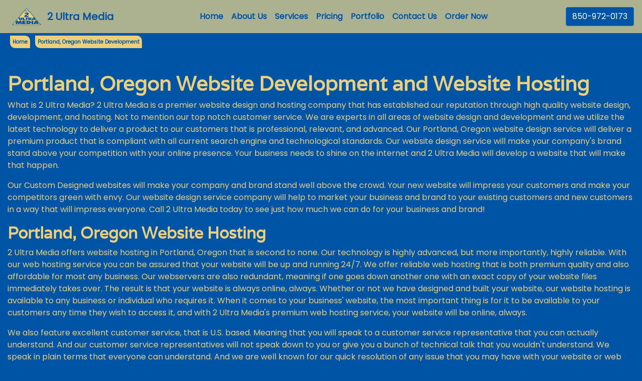

--- FILE ---
content_type: text/html; charset=UTF-8
request_url: https://2ultramedia.com/states/Oregon/Portland-Oregon-Website-Developing-Webhosting
body_size: 16013
content:
<!DOCTYPE html>
<html lang="en" itemscope itemtype="https://schema.org/ProfessionalService">
  <head>
    <meta charset="utf-8">
    <meta http-equiv="X-UA-Compatible" content="IE=edge">
    <meta name="viewport" content="width=device-width, initial-scale=1">
	

<!-- Global site tag (gtag.js) - Google Analytics -->
<script async src="https://www.googletagmanager.com/gtag/js?id=G-3F1T7JPY3Y"></script>
<script>
  window.dataLayer = window.dataLayer || [];
  function gtag(){dataLayer.push(arguments);}
  gtag('js', new Date());

  gtag('config', 'G-3F1T7JPY3Y');
</script>

<!-- Start Open Web Analytics Tracker -->
<script type="text/javascript">
//<![CDATA[
var owa_baseUrl = 'https://analytics.zentz.me/';
var owa_cmds = owa_cmds || [];
owa_cmds.push(['setSiteId', '59d1d02b8be20b5f2ae3f1c446adefc9']);
owa_cmds.push(['trackPageView']);
owa_cmds.push(['trackClicks']);

(function() {
    var _owa = document.createElement('script'); _owa.type = 'text/javascript'; _owa.async = true;
    owa_baseUrl = ('https:' == document.location.protocol ? window.owa_baseSecUrl || owa_baseUrl.replace(/http:/, 'https:') : owa_baseUrl );
    _owa.src = owa_baseUrl + 'modules/base/dist/owa.tracker.js';
    var _owa_s = document.getElementsByTagName('script')[0]; _owa_s.parentNode.insertBefore(_owa, _owa_s);
}());
//]]>
</script>
<!-- End Open Web Analytics Code --><title>Portland, Oregon Website Development and Website Hosting</title>
<meta name="description" itemprop="description" content="Portland, Oregon Website Development and Website Hosting">


<meta itemprop="logo" content="https://2ultramedia.com/images/logo.png">
<meta itemprop="image" content="https://2ultramedia.com/images/logo.png">
<meta itemprop="name" content="2 Ultra Media">
<meta itemprop="url" content="https://www.2ultramedia.com/states/Oregon/Portland-Oregon-Website-Developing-Webhosting">
<meta property="og:title" content="Portland, Oregon Website Development and Website Hosting">
<meta property="og:description" content="Portland, Oregon Website Development and Website Hosting">
<meta property="og:image" content="https://2ultramedia.com/images/website-design-and-development-firm.jpg">
<meta property="og:type" content="website" />
<meta property="og:url" content="https://www.2ultramedia.com/states/Oregon/Portland-Oregon-Website-Developing-Webhosting">
<meta property="og:street-address" content="2803 Godwin Ln."/>
<meta property="og:locality" content="Pensacola"/>
<meta property="og:region" content="FL"/>
<meta property="og:postal-code" content="32526"/>
<meta property="og:country-name" content="USA"/>
<meta name="twitter:title" content="Portland, Oregon Website Development and Website Hosting">
<meta name="twitter:description" content="Portland, Oregon Website Development and Website Hosting">
<meta name="twitter:image" content="https://2ultramedia.com/images/website-design-and-development-firm.jpg">
<meta name="twitter:card" content="summary_large_image">
	
	<!-- favicons -->
<link rel="apple-touch-icon" sizes="57x57" href="https://2ultramedia.com/images/favicons/apple-icon-57x57.png">
<link rel="apple-touch-icon" sizes="60x60" href="https://2ultramedia.com/images/favicons/apple-icon-60x60.png">
<link rel="apple-touch-icon" sizes="72x72" href="https://2ultramedia.com/images/favicons/apple-icon-72x72.png">
<link rel="apple-touch-icon" sizes="76x76" href="https://2ultramedia.com/images/favicons/apple-icon-76x76.png">
<link rel="apple-touch-icon" sizes="114x114" href="https://2ultramedia.com/images/favicons/apple-icon-114x114.png">
<link rel="apple-touch-icon" sizes="120x120" href="https://2ultramedia.com/images/favicons/apple-icon-120x120.png">
<link rel="apple-touch-icon" sizes="144x144" href="https://2ultramedia.com/images/favicons/apple-icon-144x144.png">
<link rel="apple-touch-icon" sizes="152x152" href="https://2ultramedia.com/images/favicons/apple-icon-152x152.png">
<link rel="apple-touch-icon" sizes="180x180" href="https://2ultramedia.com/images/favicons/apple-icon-180x180.png">
<link rel="icon" type="image/png" sizes="192x192"  href="https://2ultramedia.com/images/favicons/android-icon-192x192.png">
<link rel="icon" type="image/png" sizes="32x32" href="https://2ultramedia.com/images/favicons/favicon-32x32.png">
<link rel="icon" type="image/png" sizes="96x96" href="https://2ultramedia.com/images/favicons/favicon-96x96.png">
<link rel="icon" type="image/png" sizes="16x16" href="https://2ultramedia.com/images/favicons/favicon-16x16.png">
<link rel="manifest" href="https://2ultramedia.com/images/favicons/manifest.json">
	
	
	<style>
:root{--blue:#007bff;--indigo:#6610f2;--purple:#6f42c1;--pink:#e83e8c;--red:#dc3545;--orange:#fd7e14;--yellow:#ffc107;--green:#28a745;--teal:#20c997;--cyan:#17a2b8;--white:#fff;--gray:#6c757d;--gray-dark:#343a40;--primary:#007bff;--secondary:#6c757d;--success:#28a745;--info:#17a2b8;--warning:#ffc107;--danger:#dc3545;--light:#f8f9fa;--dark:#343a40;--breakpoint-xs:0;--breakpoint-sm:576px;--breakpoint-md:768px;--breakpoint-lg:992px;--breakpoint-xl:1200px;--font-family-sans-serif:-apple-system,BlinkMacSystemFont,"Segoe UI",Roboto,"Helvetica Neue",Arial,"Noto Sans",sans-serif,"Apple Color Emoji","Segoe UI Emoji","Segoe UI Symbol","Noto Color Emoji";--font-family-monospace:SFMono-Regular,Menlo,Monaco,Consolas,"Liberation Mono","Courier New",monospace}*,::after,::before{box-sizing:border-box}html{font-family:sans-serif;line-height:1.15;-webkit-text-size-adjust:100%;-webkit-tap-highlight-color:transparent}article,aside,figcaption,figure,footer,header,hgroup,main,nav,section{display:block}body{margin:0;font-family:-apple-system,BlinkMacSystemFont,"Segoe UI",Roboto,"Helvetica Neue",Arial,"Noto Sans",sans-serif,"Apple Color Emoji","Segoe UI Emoji","Segoe UI Symbol","Noto Color Emoji";font-size:1rem;font-weight:400;line-height:1.5;color:#212529;text-align:left;background-color:#fff}h1,h2,h3,h4,h5,h6{margin-top:0;margin-bottom:.5rem}p{margin-top:0;margin-bottom:1rem}dl,ol,ul{margin-top:0;margin-bottom:1rem}textarea{width:100% !important;}.input-fix{width:50%;line-height:2}ol ol,ol ul,ul ol,ul ul{margin-bottom:0}b,strong{font-weight:bolder}small{font-size:80%}img{vertical-align:middle;border-style:none;padding:8px}button{border-radius:0}button,input,optgroup,select,textarea{margin:0;font-family:inherit;font-size:inherit;line-height:inherit}button,input{overflow:visible}button,select{text-transform:none}select{word-wrap:normal}.h1,.h2,.h3,.h4,.h5,.h6,h1,h2,h3,h4,h5,h6{margin-bottom:.5rem;font-weight:500;line-height:1.2}.h1,h1{font-size:2.5rem}.h2,h2{font-size:2rem}.h3,h3{font-size:1.75rem}.h4,h4{font-size:1.5rem}.h5,h5{font-size:1.25rem}.display-4{font-size:3.5rem;font-weight:300;line-height:1.2}.small,small{font-size:80%;font-weight:400}.list-unstyled{padding-left:0;list-style:none}.img-fluid{max-width:100%;height:auto}.container{width:100%;padding-right:15px;padding-left:15px;margin-right:auto;margin-left:auto}@media (min-width:576px){.container{max-width:540px}}@media (min-width:768px){.container{max-width:720px}}@media (min-width:992px){.container{max-width:960px}}@media (min-width:1200px){.container{max-width:1140px}}.container-fluid{width:100%;padding-right:15px;padding-left:15px;margin-right:auto;margin-left:auto}.row{display:-ms-flexbox;display:flex;-ms-flex-wrap:wrap;flex-wrap:wrap;margin-right:-15px;margin-left:-15px}.col,.col-1,.col-10,.col-11,.col-12,.col-2,.col-3,.col-4,.col-5,.col-6,.col-7,.col-8,.col-9,.col-auto,.col-lg,.col-lg-1,.col-lg-10,.col-lg-11,.col-lg-12,.col-lg-2,.col-lg-3,.col-lg-4,.col-lg-5,.col-lg-6,.col-lg-7,.col-lg-8,.col-lg-9,.col-lg-auto,.col-md,.col-md-1,.col-md-10,.col-md-11,.col-md-12,.col-md-2,.col-md-3,.col-md-4,.col-md-5,.col-md-6,.col-md-7,.col-md-8,.col-md-9,.col-md-auto,.col-sm,.col-sm-1,.col-sm-10,.col-sm-11,.col-sm-12,.col-sm-2,.col-sm-3,.col-sm-4,.col-sm-5,.col-sm-6,.col-sm-7,.col-sm-8,.col-sm-9,.col-sm-auto,.col-xl,.col-xl-1,.col-xl-10,.col-xl-11,.col-xl-12,.col-xl-2,.col-xl-3,.col-xl-4,.col-xl-5,.col-xl-6,.col-xl-7,.col-xl-8,.col-xl-9,.col-xl-auto{position:relative;width:100%;padding-right:15px;padding-left:15px}.col{-ms-flex-preferred-size:0;flex-basis:0;-ms-flex-positive:1;flex-grow:1;max-width:100%}.col-auto{-ms-flex:0 0 auto;flex:0 0 auto;width:auto;max-width:100%}.col-1{-ms-flex:0 0 8.333333%;flex:0 0 8.333333%;max-width:8.333333%}.col-2{-ms-flex:0 0 16.666667%;flex:0 0 16.666667%;max-width:16.666667%}.col-3{-ms-flex:0 0 25%;flex:0 0 25%;max-width:25%}.col-4{-ms-flex:0 0 33.333333%;flex:0 0 33.333333%;max-width:33.333333%}.col-5{-ms-flex:0 0 41.666667%;flex:0 0 41.666667%;max-width:41.666667%}.col-6{-ms-flex:0 0 50%;flex:0 0 50%;max-width:50%}.col-7{-ms-flex:0 0 58.333333%;flex:0 0 58.333333%;max-width:58.333333%}.col-8{-ms-flex:0 0 66.666667%;flex:0 0 66.666667%;max-width:66.666667%}.col-9{-ms-flex:0 0 75%;flex:0 0 75%;max-width:75%}.col-10{-ms-flex:0 0 83.333333%;flex:0 0 83.333333%;max-width:83.333333%}.col-11{-ms-flex:0 0 91.666667%;flex:0 0 91.666667%;max-width:91.666667%}.col-12{-ms-flex:0 0 100%;flex:0 0 100%;max-width:100%}.order-first{-ms-flex-order:-1;order:-1}.order-last{-ms-flex-order:13;order:13}.order-0{-ms-flex-order:0;order:0}.order-1{-ms-flex-order:1;order:1}.order-2{-ms-flex-order:2;order:2}.order-3{-ms-flex-order:3;order:3}.order-4{-ms-flex-order:4;order:4}.order-5{-ms-flex-order:5;order:5}.order-6{-ms-flex-order:6;order:6}.order-7{-ms-flex-order:7;order:7}.order-8{-ms-flex-order:8;order:8}.order-9{-ms-flex-order:9;order:9}.order-10{-ms-flex-order:10;order:10}.order-11{-ms-flex-order:11;order:11}.order-12{-ms-flex-order:12;order:12}.offset-1{margin-left:8.333333%}.offset-2{margin-left:16.666667%}.offset-3{margin-left:25%}.offset-4{margin-left:33.333333%}.offset-5{margin-left:41.666667%}.offset-6{margin-left:50%}.offset-7{margin-left:58.333333%}.offset-8{margin-left:66.666667%}.offset-9{margin-left:75%}.offset-10{margin-left:83.333333%}.offset-11{margin-left:91.666667%}@media (min-width:576px){.col-sm{-ms-flex-preferred-size:0;flex-basis:0;-ms-flex-positive:1;flex-grow:1;max-width:100%}.col-sm-auto{-ms-flex:0 0 auto;flex:0 0 auto;width:auto;max-width:100%}.col-sm-1{-ms-flex:0 0 8.333333%;flex:0 0 8.333333%;max-width:8.333333%}.col-sm-2{-ms-flex:0 0 16.666667%;flex:0 0 16.666667%;max-width:16.666667%}.col-sm-3{-ms-flex:0 0 25%;flex:0 0 25%;max-width:25%}.col-sm-4{-ms-flex:0 0 33.333333%;flex:0 0 33.333333%;max-width:33.333333%}.col-sm-5{-ms-flex:0 0 41.666667%;flex:0 0 41.666667%;max-width:41.666667%}.col-sm-6{-ms-flex:0 0 50%;flex:0 0 50%;max-width:50%}.col-sm-7{-ms-flex:0 0 58.333333%;flex:0 0 58.333333%;max-width:58.333333%}.col-sm-8{-ms-flex:0 0 66.666667%;flex:0 0 66.666667%;max-width:66.666667%}.col-sm-9{-ms-flex:0 0 75%;flex:0 0 75%;max-width:75%}.col-sm-10{-ms-flex:0 0 83.333333%;flex:0 0 83.333333%;max-width:83.333333%}.col-sm-11{-ms-flex:0 0 91.666667%;flex:0 0 91.666667%;max-width:91.666667%}.col-sm-12{-ms-flex:0 0 100%;flex:0 0 100%;max-width:100%}.order-sm-first{-ms-flex-order:-1;order:-1}.order-sm-last{-ms-flex-order:13;order:13}.order-sm-0{-ms-flex-order:0;order:0}.order-sm-1{-ms-flex-order:1;order:1}.order-sm-2{-ms-flex-order:2;order:2}.order-sm-3{-ms-flex-order:3;order:3}.order-sm-4{-ms-flex-order:4;order:4}.order-sm-5{-ms-flex-order:5;order:5}.order-sm-6{-ms-flex-order:6;order:6}.order-sm-7{-ms-flex-order:7;order:7}.order-sm-8{-ms-flex-order:8;order:8}.order-sm-9{-ms-flex-order:9;order:9}.order-sm-10{-ms-flex-order:10;order:10}.order-sm-11{-ms-flex-order:11;order:11}.order-sm-12{-ms-flex-order:12;order:12}.offset-sm-0{margin-left:0}.offset-sm-1{margin-left:8.333333%}.offset-sm-2{margin-left:16.666667%}.offset-sm-3{margin-left:25%}.offset-sm-4{margin-left:33.333333%}.offset-sm-5{margin-left:41.666667%}.offset-sm-6{margin-left:50%}.offset-sm-7{margin-left:58.333333%}.offset-sm-8{margin-left:66.666667%}.offset-sm-9{margin-left:75%}.offset-sm-10{margin-left:83.333333%}.offset-sm-11{margin-left:91.666667%}}@media (min-width:768px){.col-md{-ms-flex-preferred-size:0;flex-basis:0;-ms-flex-positive:1;flex-grow:1;max-width:100%}.col-md-auto{-ms-flex:0 0 auto;flex:0 0 auto;width:auto;max-width:100%}.col-md-1{-ms-flex:0 0 8.333333%;flex:0 0 8.333333%;max-width:8.333333%}.col-md-2{-ms-flex:0 0 16.666667%;flex:0 0 16.666667%;max-width:16.666667%}.col-md-3{-ms-flex:0 0 25%;flex:0 0 25%;max-width:25%}.col-md-4{-ms-flex:0 0 33.333333%;flex:0 0 33.333333%;max-width:33.333333%}.col-md-5{-ms-flex:0 0 41.666667%;flex:0 0 41.666667%;max-width:41.666667%}.col-md-6{-ms-flex:0 0 50%;flex:0 0 50%;max-width:50%}.col-md-7{-ms-flex:0 0 58.333333%;flex:0 0 58.333333%;max-width:58.333333%}.col-md-8{-ms-flex:0 0 66.666667%;flex:0 0 66.666667%;max-width:66.666667%}.col-md-9{-ms-flex:0 0 75%;flex:0 0 75%;max-width:75%}.col-md-10{-ms-flex:0 0 83.333333%;flex:0 0 83.333333%;max-width:83.333333%}.col-md-11{-ms-flex:0 0 91.666667%;flex:0 0 91.666667%;max-width:91.666667%}.col-md-12{-ms-flex:0 0 100%;flex:0 0 100%;max-width:100%}.order-md-first{-ms-flex-order:-1;order:-1}.order-md-last{-ms-flex-order:13;order:13}.order-md-0{-ms-flex-order:0;order:0}.order-md-1{-ms-flex-order:1;order:1}.order-md-2{-ms-flex-order:2;order:2}.order-md-3{-ms-flex-order:3;order:3}.order-md-4{-ms-flex-order:4;order:4}.order-md-5{-ms-flex-order:5;order:5}.order-md-6{-ms-flex-order:6;order:6}.order-md-7{-ms-flex-order:7;order:7}.order-md-8{-ms-flex-order:8;order:8}.order-md-9{-ms-flex-order:9;order:9}.order-md-10{-ms-flex-order:10;order:10}.order-md-11{-ms-flex-order:11;order:11}.order-md-12{-ms-flex-order:12;order:12}.offset-md-0{margin-left:0}.offset-md-1{margin-left:8.333333%}.offset-md-2{margin-left:16.666667%}.offset-md-3{margin-left:25%}.offset-md-4{margin-left:33.333333%}.offset-md-5{margin-left:41.666667%}.offset-md-6{margin-left:50%}.offset-md-7{margin-left:58.333333%}.offset-md-8{margin-left:66.666667%}.offset-md-9{margin-left:75%}.offset-md-10{margin-left:83.333333%}.offset-md-11{margin-left:91.666667%}}@media (min-width:992px){.col-lg{-ms-flex-preferred-size:0;flex-basis:0;-ms-flex-positive:1;flex-grow:1;max-width:100%}.col-lg-auto{-ms-flex:0 0 auto;flex:0 0 auto;width:auto;max-width:100%}.col-lg-1{-ms-flex:0 0 8.333333%;flex:0 0 8.333333%;max-width:8.333333%}.col-lg-2{-ms-flex:0 0 16.666667%;flex:0 0 16.666667%;max-width:16.666667%}.col-lg-3{-ms-flex:0 0 25%;flex:0 0 25%;max-width:25%}.col-lg-4{-ms-flex:0 0 33.333333%;flex:0 0 33.333333%;max-width:33.333333%}.col-lg-5{-ms-flex:0 0 41.666667%;flex:0 0 41.666667%;max-width:41.666667%}.col-lg-6{-ms-flex:0 0 50%;flex:0 0 50%;max-width:50%}.col-lg-7{-ms-flex:0 0 58.333333%;flex:0 0 58.333333%;max-width:58.333333%}.col-lg-8{-ms-flex:0 0 66.666667%;flex:0 0 66.666667%;max-width:66.666667%}.col-lg-9{-ms-flex:0 0 75%;flex:0 0 75%;max-width:75%}.col-lg-10{-ms-flex:0 0 83.333333%;flex:0 0 83.333333%;max-width:83.333333%}.col-lg-11{-ms-flex:0 0 91.666667%;flex:0 0 91.666667%;max-width:91.666667%}.col-lg-12{-ms-flex:0 0 100%;flex:0 0 100%;max-width:100%}.order-lg-first{-ms-flex-order:-1;order:-1}.order-lg-last{-ms-flex-order:13;order:13}.order-lg-0{-ms-flex-order:0;order:0}.order-lg-1{-ms-flex-order:1;order:1}.order-lg-2{-ms-flex-order:2;order:2}.order-lg-3{-ms-flex-order:3;order:3}.order-lg-4{-ms-flex-order:4;order:4}.order-lg-5{-ms-flex-order:5;order:5}.order-lg-6{-ms-flex-order:6;order:6}.order-lg-7{-ms-flex-order:7;order:7}.order-lg-8{-ms-flex-order:8;order:8}.order-lg-9{-ms-flex-order:9;order:9}.order-lg-10{-ms-flex-order:10;order:10}.order-lg-11{-ms-flex-order:11;order:11}.order-lg-12{-ms-flex-order:12;order:12}.offset-lg-0{margin-left:0}.offset-lg-1{margin-left:8.333333%}.offset-lg-2{margin-left:16.666667%}.offset-lg-3{margin-left:25%}.offset-lg-4{margin-left:33.333333%}.offset-lg-5{margin-left:41.666667%}.offset-lg-6{margin-left:50%}.offset-lg-7{margin-left:58.333333%}.offset-lg-8{margin-left:66.666667%}.offset-lg-9{margin-left:75%}.offset-lg-10{margin-left:83.333333%}.offset-lg-11{margin-left:91.666667%}}@media (min-width:1200px){.col-xl{-ms-flex-preferred-size:0;flex-basis:0;-ms-flex-positive:1;flex-grow:1;max-width:100%}.col-xl-auto{-ms-flex:0 0 auto;flex:0 0 auto;width:auto;max-width:100%}.col-xl-1{-ms-flex:0 0 8.333333%;flex:0 0 8.333333%;max-width:8.333333%}.col-xl-2{-ms-flex:0 0 16.666667%;flex:0 0 16.666667%;max-width:16.666667%}.col-xl-3{-ms-flex:0 0 25%;flex:0 0 25%;max-width:25%}.col-xl-4{-ms-flex:0 0 33.333333%;flex:0 0 33.333333%;max-width:33.333333%}.col-xl-5{-ms-flex:0 0 41.666667%;flex:0 0 41.666667%;max-width:41.666667%}.col-xl-6{-ms-flex:0 0 50%;flex:0 0 50%;max-width:50%}.col-xl-7{-ms-flex:0 0 58.333333%;flex:0 0 58.333333%;max-width:58.333333%}.col-xl-8{-ms-flex:0 0 66.666667%;flex:0 0 66.666667%;max-width:66.666667%}.col-xl-9{-ms-flex:0 0 75%;flex:0 0 75%;max-width:75%}.col-xl-10{-ms-flex:0 0 83.333333%;flex:0 0 83.333333%;max-width:83.333333%}.col-xl-11{-ms-flex:0 0 91.666667%;flex:0 0 91.666667%;max-width:91.666667%}.col-xl-12{-ms-flex:0 0 100%;flex:0 0 100%;max-width:100%}.order-xl-first{-ms-flex-order:-1;order:-1}.order-xl-last{-ms-flex-order:13;order:13}.order-xl-0{-ms-flex-order:0;order:0}.order-xl-1{-ms-flex-order:1;order:1}.order-xl-2{-ms-flex-order:2;order:2}.order-xl-3{-ms-flex-order:3;order:3}.order-xl-4{-ms-flex-order:4;order:4}.order-xl-5{-ms-flex-order:5;order:5}.order-xl-6{-ms-flex-order:6;order:6}.order-xl-7{-ms-flex-order:7;order:7}.order-xl-8{-ms-flex-order:8;order:8}.order-xl-9{-ms-flex-order:9;order:9}.order-xl-10{-ms-flex-order:10;order:10}.order-xl-11{-ms-flex-order:11;order:11}.order-xl-12{-ms-flex-order:12;order:12}.offset-xl-0{margin-left:0}.offset-xl-1{margin-left:8.333333%}.offset-xl-2{margin-left:16.666667%}.offset-xl-3{margin-left:25%}.offset-xl-4{margin-left:33.333333%}.offset-xl-5{margin-left:41.666667%}.offset-xl-6{margin-left:50%}.offset-xl-7{margin-left:58.333333%}.offset-xl-8{margin-left:66.666667%}.offset-xl-9{margin-left:75%}.offset-xl-10{margin-left:83.333333%}.offset-xl-11{margin-left:91.666667%}}.form-group{margin-bottom:1rem}.btn{display:inline-block;font-weight:400;color:#212529;text-align:center;vertical-align:middle;-webkit-user-select:none;-moz-user-select:none;-ms-user-select:none;user-select:none;background-color:transparent;border:1px solid transparent;padding:.375rem .75rem;font-size:1rem;line-height:1.5;border-radius:.25rem;transition:color .15s ease-in-out,background-color .15s ease-in-out,border-color .15s ease-in-out,box-shadow .15s ease-in-out}.collapse:not(.show){display:none}.nav{display:-ms-flexbox;display:flex;-ms-flex-wrap:wrap;flex-wrap:wrap;padding-left:0;margin-bottom:0;list-style:none}.nav-link{display:block;padding:.5rem 1rem}.nav-link:focus,.nav-link:hover{text-decoration:none}.nav-link.disabled{color:#6c757d;pointer-events:none;cursor:default}.nav-tabs{border-bottom:1px solid #dee2e6}.nav-tabs .nav-item{margin-bottom:-1px}.nav-tabs .nav-link{border:1px solid transparent;border-top-left-radius:.25rem;border-top-right-radius:.25rem}.nav-tabs .nav-link:focus,.nav-tabs .nav-link:hover{border-color:#e9ecef #e9ecef #dee2e6}.nav-tabs .nav-link.disabled{color:#6c757d;background-color:transparent;border-color:transparent}.nav-tabs .nav-item.show .nav-link,.nav-tabs .nav-link.active{color:#495057;background-color:#fff;border-color:#dee2e6 #dee2e6 #fff}.nav-tabs .dropdown-menu{margin-top:-1px;border-top-left-radius:0;border-top-right-radius:0}.nav-pills .nav-link{border-radius:.25rem}.nav-pills .nav-link.active,.nav-pills .show>.nav-link{color:#fff;background-color:#007bff}.nav-fill .nav-item{-ms-flex:1 1 auto;flex:1 1 auto;text-align:center}.nav-justified .nav-item{-ms-flex-preferred-size:0;flex-basis:0;-ms-flex-positive:1;flex-grow:1;text-align:center}.tab-content>.tab-pane{display:none}.tab-content>.active{display:block}.navbar{position:relative;display:-ms-flexbox;display:flex;-ms-flex-wrap:wrap;flex-wrap:wrap;-ms-flex-align:center;align-items:center;-ms-flex-pack:justify;justify-content:space-between;padding:.5rem 1rem}.navbar>.container,.navbar>.container-fluid{display:-ms-flexbox;display:flex;-ms-flex-wrap:wrap;flex-wrap:wrap;-ms-flex-align:center;align-items:center;-ms-flex-pack:justify;justify-content:space-between}.navbar-brand{display:inline-block;padding-top:.3125rem;padding-bottom:.3125rem;margin-right:1rem;font-size:1.25rem;line-height:inherit;white-space:nowrap}.navbar-brand:focus,.navbar-brand:hover{text-decoration:none}.navbar-nav{display:-ms-flexbox;display:flex;-ms-flex-direction:column;flex-direction:column;padding-left:0;margin-bottom:0;list-style:none}.navbar-nav .nav-link{padding-right:0;padding-left:0}.navbar-nav .dropdown-menu{position:static;float:none}.navbar-text{display:inline-block;padding-top:.5rem;padding-bottom:.5rem}.navbar-collapse{-ms-flex-preferred-size:100%;flex-basis:100%;-ms-flex-positive:1;flex-grow:1;-ms-flex-align:center;align-items:center}.navbar-toggler{padding:.25rem .75rem;font-size:1.25rem;line-height:1;background-color:transparent;border:1px solid transparent;border-radius:.25rem}.navbar-toggler:focus,.navbar-toggler:hover{text-decoration:none}.navbar-toggler-icon{display:inline-block;width:1.5em;height:1.5em;vertical-align:middle;content:"";background:no-repeat center center;background-size:100% 100%}@media (max-width:575.98px){.navbar-expand-sm>.container,.navbar-expand-sm>.container-fluid{padding-right:0;padding-left:0}}@media (min-width:576px){.navbar-expand-sm{-ms-flex-flow:row nowrap;flex-flow:row nowrap;-ms-flex-pack:start;justify-content:flex-start}.navbar-expand-sm .navbar-nav{-ms-flex-direction:row;flex-direction:row}.navbar-expand-sm .navbar-nav .dropdown-menu{position:absolute}.navbar-expand-sm .navbar-nav .nav-link{padding-right:.5rem;padding-left:.5rem}.navbar-expand-sm>.container,.navbar-expand-sm>.container-fluid{-ms-flex-wrap:nowrap;flex-wrap:nowrap}.navbar-expand-sm .navbar-collapse{display:-ms-flexbox!important;display:flex!important;-ms-flex-preferred-size:auto;flex-basis:auto}.navbar-expand-sm .navbar-toggler{display:none}}@media (max-width:767.98px){.navbar-expand-md>.container,.navbar-expand-md>.container-fluid{padding-right:0;padding-left:0}}@media (min-width:768px){.navbar-expand-md{-ms-flex-flow:row nowrap;flex-flow:row nowrap;-ms-flex-pack:start;justify-content:flex-start}.navbar-expand-md .navbar-nav{-ms-flex-direction:row;flex-direction:row}.navbar-expand-md .navbar-nav .dropdown-menu{position:absolute}.navbar-expand-md .navbar-nav .nav-link{padding-right:.5rem;padding-left:.5rem}.navbar-expand-md>.container,.navbar-expand-md>.container-fluid{-ms-flex-wrap:nowrap;flex-wrap:nowrap}.navbar-expand-md .navbar-collapse{display:-ms-flexbox!important;display:flex!important;-ms-flex-preferred-size:auto;flex-basis:auto}.navbar-expand-md .navbar-toggler{display:none}}@media (max-width:991.98px){.navbar-expand-lg>.container,.navbar-expand-lg>.container-fluid{padding-right:0;padding-left:0}}@media (min-width:992px){.navbar-expand-lg{-ms-flex-flow:row nowrap;flex-flow:row nowrap;-ms-flex-pack:start;justify-content:flex-start}.navbar-expand-lg .navbar-nav{-ms-flex-direction:row;flex-direction:row}.navbar-expand-lg .navbar-nav .dropdown-menu{position:absolute}.navbar-expand-lg .navbar-nav .nav-link{padding-right:.5rem;padding-left:.5rem}.navbar-expand-lg>.container,.navbar-expand-lg>.container-fluid{-ms-flex-wrap:nowrap;flex-wrap:nowrap}.navbar-expand-lg .navbar-collapse{display:-ms-flexbox!important;display:flex!important;-ms-flex-preferred-size:auto;flex-basis:auto}.navbar-expand-lg .navbar-toggler{display:none}}@media (max-width:1199.98px){.navbar-expand-xl>.container,.navbar-expand-xl>.container-fluid{padding-right:0;padding-left:0}}@media (min-width:1200px){.navbar-expand-xl{-ms-flex-flow:row nowrap;flex-flow:row nowrap;-ms-flex-pack:start;justify-content:flex-start}.navbar-expand-xl .navbar-nav{-ms-flex-direction:row;flex-direction:row}.navbar-expand-xl .navbar-nav .dropdown-menu{position:absolute}.navbar-expand-xl .navbar-nav .nav-link{padding-right:.5rem;padding-left:.5rem}.navbar-expand-xl>.container,.navbar-expand-xl>.container-fluid{-ms-flex-wrap:nowrap;flex-wrap:nowrap}.navbar-expand-xl .navbar-collapse{display:-ms-flexbox!important;display:flex!important;-ms-flex-preferred-size:auto;flex-basis:auto}.navbar-expand-xl .navbar-toggler{display:none}}.navbar-expand{-ms-flex-flow:row nowrap;flex-flow:row nowrap;-ms-flex-pack:start;justify-content:flex-start}.navbar-expand>.container,.navbar-expand>.container-fluid{padding-right:0;padding-left:0}.navbar-expand .navbar-nav{-ms-flex-direction:row;flex-direction:row}.navbar-expand .navbar-nav .dropdown-menu{position:absolute}.navbar-expand .navbar-nav .nav-link{padding-right:.5rem;padding-left:.5rem}.navbar-expand>.container,.navbar-expand>.container-fluid{-ms-flex-wrap:nowrap;flex-wrap:nowrap}.navbar-expand .navbar-collapse{display:-ms-flexbox!important;display:flex!important;-ms-flex-preferred-size:auto;flex-basis:auto}.navbar-expand .navbar-toggler{display:none}.navbar-light .navbar-brand{color:rgba(0,0,0,.9)}.navbar-light .navbar-brand:focus,.navbar-light .navbar-brand:hover{color:rgba(0,0,0,.9)}.navbar-light .navbar-nav .nav-link{color:rgba(0,0,0,.5)}.navbar-light .navbar-nav .nav-link:focus,.navbar-light .navbar-nav .nav-link:hover{color:rgba(0,0,0,.7)}.navbar-light .navbar-nav .nav-link.disabled{color:rgba(0,0,0,.3)}.navbar-light .navbar-nav .active>.nav-link,.navbar-light .navbar-nav .nav-link.active,.navbar-light .navbar-nav .nav-link.show,.navbar-light .navbar-nav .show>.nav-link{color:rgba(0,0,0,.9)}.navbar-light .navbar-toggler{color:rgba(0,0,0,.5);border-color:rgba(0,0,0,.1)}.navbar-light .navbar-toggler-icon{background-image:url("data:image/svg+xml,%3csvg viewBox='0 0 30 30' xmlns='http://www.w3.org/2000/svg'%3e%3cpath stroke='rgba(0, 0, 0, 0.5)' stroke-width='2' stroke-linecap='round' stroke-miterlimit='10' d='M4 7h22M4 15h22M4 23h22'/%3e%3c/svg%3e")}.navbar-light .navbar-text{color:rgba(0,0,0,.5)}.navbar-light .navbar-text a{color:rgba(0,0,0,.9)}.navbar-light .navbar-text a:focus,.navbar-light .navbar-text a:hover{color:rgba(0,0,0,.9)}.navbar-dark .navbar-brand{color:#fff}.navbar-dark .navbar-brand:focus,.navbar-dark .navbar-brand:hover{color:#fff}.navbar-dark .navbar-nav .nav-link{color:rgba(255,255,255,.5)}.navbar-dark .navbar-nav .nav-link:focus,.navbar-dark .navbar-nav .nav-link:hover{color:rgba(255,255,255,.75)}.navbar-dark .navbar-nav .nav-link.disabled{color:rgba(255,255,255,.25)}.navbar-dark .navbar-nav .active>.nav-link,.navbar-dark .navbar-nav .nav-link.active,.navbar-dark .navbar-nav .nav-link.show,.navbar-dark .navbar-nav .show>.nav-link{color:#fff}.navbar-dark .navbar-toggler{color:rgba(255,255,255,.5);border-color:rgba(255,255,255,.1)}.navbar-dark .navbar-toggler-icon{background-image:url("data:image/svg+xml,%3csvg viewBox='0 0 30 30' xmlns='http://www.w3.org/2000/svg'%3e%3cpath stroke='rgba(255, 255, 255, 0.5)' stroke-width='2' stroke-linecap='round' stroke-miterlimit='10' d='M4 7h22M4 15h22M4 23h22'/%3e%3c/svg%3e")}.navbar-dark .navbar-text{color:rgba(255,255,255,.5)}.navbar-dark .navbar-text a{color:#fff}.navbar-dark .navbar-text a:focus,.navbar-dark .navbar-text a:hover{color:#fff}.card{position:relative;display:-ms-flexbox;display:flex;-ms-flex-direction:column;flex-direction:column;min-width:0;word-wrap:break-word;background-color:#fff;background-clip:border-box;border:1px solid rgba(0,0,0,.125);border-radius:.25rem}.card>hr{margin-right:0;margin-left:0}.card>.list-group:first-child .list-group-item:first-child{border-top-left-radius:.25rem;border-top-right-radius:.25rem}.card>.list-group:last-child .list-group-item:last-child{border-bottom-right-radius:.25rem;border-bottom-left-radius:.25rem}.card-body{-ms-flex:1 1 auto;flex:1 1 auto;padding:1.25rem}.card-title{margin-bottom:.75rem}.card-subtitle{margin-top:-.375rem;margin-bottom:0}.card-text:last-child{margin-bottom:0}.card-link:hover{text-decoration:none}.card-link+.card-link{margin-left:1.25rem}.card-header{padding:.75rem 1.25rem;margin-bottom:0;background-color:rgba(0,0,0,.03);border-bottom:1px solid rgba(0,0,0,.125)}.card-header:first-child{border-radius:calc(.25rem - 1px) calc(.25rem - 1px) 0 0}.card-header+.list-group .list-group-item:first-child{border-top:0}.card-footer{padding:.75rem 1.25rem;background-color:rgba(0,0,0,.03);border-top:1px solid rgba(0,0,0,.125)}.card-footer:last-child{border-radius:0 0 calc(.25rem - 1px) calc(.25rem - 1px)}.card-header-tabs{margin-right:-.625rem;margin-bottom:-.75rem;margin-left:-.625rem;border-bottom:0}.card-header-pills{margin-right:-.625rem;margin-left:-.625rem}.card-img-overlay{position:absolute;top:0;right:0;bottom:0;left:0;padding:1.25rem}.card-img{width:100%;border-radius:calc(.25rem - 1px)}.card-img-top{width:100%;border-top-left-radius:calc(.25rem - 1px);border-top-right-radius:calc(.25rem - 1px)}.card-img-bottom{width:100%;border-bottom-right-radius:calc(.25rem - 1px);border-bottom-left-radius:calc(.25rem - 1px)}.card-deck{display:-ms-flexbox;display:flex;-ms-flex-direction:column;flex-direction:column}.card-deck .card{margin-bottom:15px}@media (min-width:576px){.card-deck{-ms-flex-flow:row wrap;flex-flow:row wrap;margin-right:-15px;margin-left:-15px}.card-deck .card{display:-ms-flexbox;display:flex;-ms-flex:1 0 0%;flex:1 0 0%;-ms-flex-direction:column;flex-direction:column;margin-right:15px;margin-bottom:0;margin-left:15px}}.card-group{display:-ms-flexbox;display:flex;-ms-flex-direction:column;flex-direction:column}.card-group>.card{margin-bottom:15px}@media (min-width:576px){.card-group{-ms-flex-flow:row wrap;flex-flow:row wrap}.card-group>.card{-ms-flex:1 0 0%;flex:1 0 0%;margin-bottom:0}.card-group>.card+.card{margin-left:0;border-left:0}.card-group>.card:not(:last-child){border-top-right-radius:0;border-bottom-right-radius:0}.card-group>.card:not(:last-child) .card-header,.card-group>.card:not(:last-child) .card-img-top{border-top-right-radius:0}.card-group>.card:not(:last-child) .card-footer,.card-group>.card:not(:last-child) .card-img-bottom{border-bottom-right-radius:0}.card-group>.card:not(:first-child){border-top-left-radius:0;border-bottom-left-radius:0}.card-group>.card:not(:first-child) .card-header,.card-group>.card:not(:first-child) .card-img-top{border-top-left-radius:0}.card-group>.card:not(:first-child) .card-footer,.card-group>.card:not(:first-child) .card-img-bottom{border-bottom-left-radius:0}}.card-columns .card{margin-bottom:.75rem}@media (min-width:576px){.card-columns{-webkit-column-count:3;-moz-column-count:3;column-count:3;-webkit-column-gap:1.25rem;-moz-column-gap:1.25rem;column-gap:1.25rem;orphans:1;widows:1}.card-columns .card{display:inline-block;width:100%}}.accordion>.card{overflow:hidden}.accordion>.card:not(:first-of-type) .card-header:first-child{border-radius:0}.accordion>.card:not(:first-of-type):not(:last-of-type){border-bottom:0;border-radius:0}.accordion>.card:first-of-type{border-bottom:0;border-bottom-right-radius:0;border-bottom-left-radius:0}.accordion>.card:last-of-type{border-top-left-radius:0;border-top-right-radius:0}.accordion>.card .card-header{margin-bottom:-1px}.breadcrumb{display:-ms-flexbox;display:flex;-ms-flex-wrap:wrap;flex-wrap:wrap;padding:.75rem 1rem;margin-bottom:1rem;list-style:none;background-color:#e9ecef;border-radius:.25rem}.breadcrumb-item+.breadcrumb-item{padding-left:.5rem}.breadcrumb-item+.breadcrumb-item::before{display:inline-block;padding-right:.5rem;color:#6c757d;content:"/"}.breadcrumb-item+.breadcrumb-item:hover::before{text-decoration:underline}.breadcrumb-item+.breadcrumb-item:hover::before{text-decoration:none}.breadcrumb-item.active{color:#6c757d}.jumbotron{padding:2rem 1rem;margin-bottom:2rem;background-color:#e9ecef;border-radius:.3rem}@media (min-width:576px){.jumbotron{padding:4rem 2rem}}.jumbotron-fluid{padding-right:0;padding-left:0;border-radius:0}.carousel{position:relative}.carousel.pointer-event{-ms-touch-action:pan-y;touch-action:pan-y}.carousel-inner{position:relative;width:100%;overflow:hidden}.carousel-inner::after{display:block;clear:both;content:""}.carousel-item{position:relative;display:none;float:left;width:100%;margin-right:-100%;-webkit-backface-visibility:hidden;backface-visibility:hidden;transition:-webkit-transform .6s ease-in-out;transition:transform .6s ease-in-out;transition:transform .6s ease-in-out,-webkit-transform .6s ease-in-out}@media (prefers-reduced-motion:reduce){.carousel-item{transition:none}}.carousel-item-next,.carousel-item-prev,.carousel-item.active{display:block}.active.carousel-item-right,.carousel-item-next:not(.carousel-item-left){-webkit-transform:translateX(100%);transform:translateX(100%)}.active.carousel-item-left,.carousel-item-prev:not(.carousel-item-right){-webkit-transform:translateX(-100%);transform:translateX(-100%)}.carousel-fade .carousel-item{opacity:0;transition-property:opacity;-webkit-transform:none;transform:none}.carousel-fade .carousel-item-next.carousel-item-left,.carousel-fade .carousel-item-prev.carousel-item-right,.carousel-fade .carousel-item.active{z-index:1;opacity:1}.carousel-fade .active.carousel-item-left,.carousel-fade .active.carousel-item-right{z-index:0;opacity:0;transition:0s .6s opacity}@media (prefers-reduced-motion:reduce){.carousel-fade .active.carousel-item-left,.carousel-fade .active.carousel-item-right{transition:none}}.carousel-control-next,.carousel-control-prev{position:absolute;top:0;bottom:0;z-index:1;display:-ms-flexbox;display:flex;-ms-flex-align:center;align-items:center;-ms-flex-pack:center;justify-content:center;width:15%;color:#fff;text-align:center;opacity:.5;transition:opacity .15s ease}@media (prefers-reduced-motion:reduce){.carousel-control-next,.carousel-control-prev{transition:none}}.carousel-control-next:focus,.carousel-control-next:hover,.carousel-control-prev:focus,.carousel-control-prev:hover{color:#fff;text-decoration:none;outline:0;opacity:.9}.carousel-control-prev{left:0}.carousel-control-next{right:0}.carousel-control-next-icon,.carousel-control-prev-icon{display:inline-block;width:20px;height:20px;background:no-repeat 50%/100% 100%}.carousel-control-prev-icon{background-image:url("data:image/svg+xml,%3csvg xmlns='http://www.w3.org/2000/svg' fill='%23fff' viewBox='0 0 8 8'%3e%3cpath d='M5.25 0l-4 4 4 4 1.5-1.5-2.5-2.5 2.5-2.5-1.5-1.5z'/%3e%3c/svg%3e")}.carousel-control-next-icon{background-image:url("data:image/svg+xml,%3csvg xmlns='http://www.w3.org/2000/svg' fill='%23fff' viewBox='0 0 8 8'%3e%3cpath d='M2.75 0l-1.5 1.5 2.5 2.5-2.5 2.5 1.5 1.5 4-4-4-4z'/%3e%3c/svg%3e")}.carousel-indicators{position:absolute;right:0;bottom:0;left:0;z-index:15;display:-ms-flexbox;display:flex;-ms-flex-pack:center;justify-content:center;padding-left:0;margin-right:15%;margin-left:15%;list-style:none}.carousel-indicators li{box-sizing:content-box;-ms-flex:0 1 auto;flex:0 1 auto;width:30px;height:3px;margin-right:3px;margin-left:3px;text-indent:-999px;cursor:pointer;background-color:#fff;background-clip:padding-box;border-top:10px solid transparent;border-bottom:10px solid transparent;opacity:.5;transition:opacity .6s ease}@media (prefers-reduced-motion:reduce){.carousel-indicators li{transition:none}}.carousel-indicators .active{opacity:1}.carousel-caption{position:absolute;right:15%;bottom:20px;left:15%;z-index:10;padding-top:20px;padding-bottom:20px;color:#fff;text-align:center}@-webkit-keyframes spinner-border{to{-webkit-transform:rotate(360deg);transform:rotate(360deg)}}@keyframes spinner-border{to{-webkit-transform:rotate(360deg);transform:rotate(360deg)}}.spinner-border{display:inline-block;width:2rem;height:2rem;vertical-align:text-bottom;border:.25em solid currentColor;border-right-color:transparent;border-radius:50%;-webkit-animation:spinner-border .75s linear infinite;animation:spinner-border .75s linear infinite}.spinner-border-sm{width:1rem;height:1rem;border-width:.2em}@-webkit-keyframes spinner-grow{0%{-webkit-transform:scale(0);transform:scale(0)}50%{opacity:1}}@keyframes spinner-grow{0%{-webkit-transform:scale(0);transform:scale(0)}50%{opacity:1}}.spinner-grow{display:inline-block;width:2rem;height:2rem;vertical-align:text-bottom;background-color:currentColor;border-radius:50%;opacity:0;-webkit-animation:spinner-grow .75s linear infinite;animation:spinner-grow .75s linear infinite}.spinner-grow-sm{width:1rem;height:1rem}.align-baseline{vertical-align:baseline!important}.align-top{vertical-align:top!important}.align-middle{vertical-align:middle!important}.align-bottom{vertical-align:bottom!important}.align-text-bottom{vertical-align:text-bottom!important}.align-text-top{vertical-align:text-top!important}.bg-primary{background-color:#007bff!important}a.bg-primary:focus,a.bg-primary:hover,button.bg-primary:focus,button.bg-primary:hover{background-color:#0062cc!important}.bg-secondary{background-color:#6c757d!important}a.bg-secondary:focus,a.bg-secondary:hover,button.bg-secondary:focus,button.bg-secondary:hover{background-color:#545b62!important}.bg-success{background-color:#28a745!important}a.bg-success:focus,a.bg-success:hover,button.bg-success:focus,button.bg-success:hover{background-color:#1e7e34!important}.bg-info{background-color:#17a2b8!important}a.bg-info:focus,a.bg-info:hover,button.bg-info:focus,button.bg-info:hover{background-color:#117a8b!important}.bg-warning{background-color:#ffc107!important}a.bg-warning:focus,a.bg-warning:hover,button.bg-warning:focus,button.bg-warning:hover{background-color:#d39e00!important}.bg-danger{background-color:#dc3545!important}a.bg-danger:focus,a.bg-danger:hover,button.bg-danger:focus,button.bg-danger:hover{background-color:#bd2130!important}.bg-light{background-color:#f8f9fa!important}a.bg-light:focus,a.bg-light:hover,button.bg-light:focus,button.bg-light:hover{background-color:#dae0e5!important}.bg-dark{background-color:#343a40!important}a.bg-dark:focus,a.bg-dark:hover,button.bg-dark:focus,button.bg-dark:hover{background-color:#1d2124!important}.bg-white{background-color:#fff!important}.bg-transparent{background-color:transparent!important}.border{border:1px solid #dee2e6!important}.border-top{border-top:1px solid #dee2e6!important}.border-right{border-right:1px solid #dee2e6!important}.border-bottom{border-bottom:1px solid #dee2e6!important}.border-left{border-left:1px solid #dee2e6!important}.border-0{border:0!important}.border-top-0{border-top:0!important}.border-right-0{border-right:0!important}.border-bottom-0{border-bottom:0!important}.border-left-0{border-left:0!important}.border-primary{border-color:#007bff!important}.border-secondary{border-color:#6c757d!important}.border-success{border-color:#28a745!important}.border-info{border-color:#17a2b8!important}.border-warning{border-color:#ffc107!important}.border-danger{border-color:#dc3545!important}.border-light{border-color:#f8f9fa!important}.border-dark{border-color:#343a40!important}.border-white{border-color:#fff!important}.rounded-sm{border-radius:.2rem!important}.rounded{border-radius:.25rem!important}.rounded-top{border-top-left-radius:.25rem!important;border-top-right-radius:.25rem!important}.rounded-right{border-top-right-radius:.25rem!important;border-bottom-right-radius:.25rem!important}.rounded-bottom{border-bottom-right-radius:.25rem!important;border-bottom-left-radius:.25rem!important}.rounded-left{border-top-left-radius:.25rem!important;border-bottom-left-radius:.25rem!important}.rounded-lg{border-radius:.3rem!important}.rounded-circle{border-radius:50%!important}.rounded-pill{border-radius:50rem!important}.rounded-0{border-radius:0!important}.clearfix::after{display:block;clear:both;content:""}.d-none{display:none!important}.d-inline{display:inline!important}.d-inline-block{display:inline-block!important}.d-block{display:block!important}.float-left{float:left!important}.float-right{float:right!important}.float-none{float:none!important}@media (min-width:576px){.float-sm-left{float:left!important}.float-sm-right{float:right!important}.float-sm-none{float:none!important}}@media (min-width:768px){.float-md-left{float:left!important}.float-md-right{float:right!important}.float-md-none{float:none!important}}@media (min-width:992px){.float-lg-left{float:left!important}.float-lg-right{float:right!important}.float-lg-none{float:none!important}}@media (min-width:1200px){.float-xl-left{float:left!important}.float-xl-right{float:right!important}.float-xl-none{float:none!important}}.overflow-auto{overflow:auto!important}.overflow-hidden{overflow:hidden!important}.position-static{position:static!important}.position-relative{position:relative!important}.position-absolute{position:absolute!important}.position-fixed{position:fixed!important}.position-sticky{position:-webkit-sticky!important;position:sticky!important}.fixed-top{position:fixed;top:0;right:0;left:0;z-index:1030}.fixed-bottom{position:fixed;right:0;bottom:0;left:0;z-index:1030}@supports ((position:-webkit-sticky) or (position:sticky)){.sticky-top{position:-webkit-sticky;position:sticky;top:0;z-index:1020}}.sr-only{position:absolute;width:1px;height:1px;padding:0;overflow:hidden;clip:rect(0,0,0,0);white-space:nowrap;border:0}.sr-only-focusable:active,.sr-only-focusable:focus{position:static;width:auto;height:auto;overflow:visible;clip:auto;white-space:normal}.m-0{margin:0!important}.mt-0,.my-0{margin-top:0!important}.mr-0,.mx-0{margin-right:0!important}.mb-0,.my-0{margin-bottom:0!important}.ml-0,.mx-0{margin-left:0!important}.m-1{margin:.25rem!important}.mt-1,.my-1{margin-top:.25rem!important}.mr-1,.mx-1{margin-right:.25rem!important}.mb-1,.my-1{margin-bottom:.25rem!important}.ml-1,.mx-1{margin-left:.25rem!important}.m-2{margin:.5rem!important}.mt-2,.my-2{margin-top:.5rem!important}.mr-2,.mx-2{margin-right:.5rem!important}.mb-2,.my-2{margin-bottom:.5rem!important}.ml-2,.mx-2{margin-left:.5rem!important}.m-3{margin:1rem!important}.mt-3,.my-3{margin-top:1rem!important}.mr-3,.mx-3{margin-right:1rem!important}.mb-3,.my-3{margin-bottom:1rem!important}.ml-3,.mx-3{margin-left:1rem!important}.m-4{margin:1.5rem!important}.mt-4,.my-4{margin-top:1.5rem!important}.mr-4,.mx-4{margin-right:1.5rem!important}.mb-4,.my-4{margin-bottom:1.5rem!important}.ml-4,.mx-4{margin-left:1.5rem!important}.m-5{margin:3rem!important}.mt-5,.my-5{margin-top:3rem!important}.mr-5,.mx-5{margin-right:3rem!important}.mb-5,.my-5{margin-bottom:3rem!important}.ml-5,.mx-5{margin-left:3rem!important}.p-0{padding:0!important}.pt-0,.py-0{padding-top:0!important}.pr-0,.px-0{padding-right:0!important}.pb-0,.py-0{padding-bottom:0!important}.pl-0,.px-0{padding-left:0!important}.p-1{padding:.25rem!important}.pt-1,.py-1{padding-top:.25rem!important}.pr-1,.px-1{padding-right:.25rem!important}.pb-1,.py-1{padding-bottom:.25rem!important}.pl-1,.px-1{padding-left:.25rem!important}.p-2{padding:.5rem!important}.pt-2,.py-2{padding-top:.5rem!important}.pr-2,.px-2{padding-right:.5rem!important}.pb-2,.py-2{padding-bottom:.5rem!important}.pl-2,.px-2{padding-left:.5rem!important}.p-3{padding:1rem!important}.pt-3,.py-3{padding-top:1rem!important}.pr-3,.px-3{padding-right:1rem!important}.pb-3,.py-3{padding-bottom:1rem!important}.pl-3,.px-3{padding-left:1rem!important}.p-4{padding:1.5rem!important}.pt-4,.py-4{padding-top:1.5rem!important}.pr-4,.px-4{padding-right:1.5rem!important}.pb-4,.py-4{padding-bottom:1.5rem!important}.pl-4,.px-4{padding-left:1.5rem!important}.p-5{padding:3rem!important}.pt-5,.py-5{padding-top:3rem!important}.pr-5,.px-5{padding-right:3rem!important}.pb-5,.py-5{padding-bottom:3rem!important}.pl-5,.px-5{padding-left:3rem!important}.mr-auto,.mx-auto{margin-right:auto!important;margin-left:auto !important}.text-left{text-align:left!important}.text-right{text-align:right!important}.text-center{text-align:center!important}@media (min-width:576px){.text-sm-left{text-align:left!important}.text-sm-right{text-align:right!important}.text-sm-center{text-align:center!important}}@media (min-width:768px){.text-md-left{text-align:left!important}.text-md-right{text-align:right!important}.text-md-center{text-align:center!important}}@media (min-width:992px){.text-lg-left{text-align:left!important}.text-lg-right{text-align:right!important}.text-lg-center{text-align:center!important}}@media (min-width:1200px){.text-xl-left{text-align:left!important}.text-xl-right{text-align:right!important}.text-xl-center{text-align:center!important}}.text-muted{color:#6c757d!important}body{font-family:Poppins,sans-serif}h1,h2,h3,h4,h5{font-family:Varela,sans-serif;font-weight:700}td>a{color:#007bff!important}.container-fluid{position:relative;padding-left:0!important;padding-right:0!important}.row{margin-right:0!important;margin-left:0!important}.navbar{background-color:#acb18f}.nav-item:hover{background-color:rgba(255,255,255,.3)}.drop-menu{background-color:#acb18f;color:#00244e}ul.drop-menu{background-color:#acb18f;color:#00244e}ul.drop-menu li:hover{color:#00244e}.drop-menu{position:fixed;z-index:10;display:none;float:left;min-width:10rem;padding:.5rem 0;margin:.125rem 0 0;font-size:1rem;color:#212529;text-align:left;list-style:none;background-color:#00244e;background-clip:padding-box;border:1px solid rgba(0,0,0,.15);border-radius:.25rem}.drop:hover>.drop-menu{display:block;-webkit-transition-duration:5s;-moz-transition-duration:5s;-o-transition-duration:5s;transition-duration:5s}ul.drop-menu{font-weight:400;color:#212529;text-align:inherit}ul.drop-menu li{padding:.25rem 1rem;font-weight:400;color:#212529}ul.drop-menu li a{font-weight:700;color:#212529;text-decoration:none}ul.drop-menu li:hover{color:#acb18f;text-decoration:none;background-color:#0054a6}ul.drop-menu li:hover>a{color:#acb18f!important}body{background-color:#0054a6!important}.frm-bkgnd{background-color:rgba(255,255,255,.7);border-radius:15px;padding:14px}.btn-header{color:#fff;background-color:#0054a6!important;border-color:#007bff}a .btn-header{color:#fff!important}.svg-fill{fill:red}.bg-sand{background-color:#acb18f!important}.bg-gold{background-color:#eccf7a!important}.bg-blue{background-color:#0054a6!important}.bg-white{background-color:#fff!important}.color-sand{color:#acb18f!important}.color-gold{color:#eccf7a!important}.color-blue{color:#0054a6!important}.bg-sand-gradient{background:linear-gradient(180deg,#eeeee3 0,#fff 49%,#eeeee3 100%)}.bg-sand-gradient-solid{background:#eeeee3}a{color:#eccf7a!important;font-weight:700;text-decoration:none;-webkit-transition:color .4s ease;-moz-transition:color .4s ease;-o-transition:color .4s ease;transition:color .4s ease}a:hover{color:#acb18f!important}a.blue{color:#0054a6!important;font-weight:700;text-decoration:none;-webkit-transition:color .4s ease;-moz-transition:color .4s ease;-o-transition:color .4s ease;transition:color .4s ease}a.blue:hover{color:#acb18f!important}a.gold{color:#eccf7a!important;font-weight:700;text-decoration:none;-webkit-transition:color .4s ease;-moz-transition:color .4s ease;-o-transition:color .4s ease;transition:color .4s ease}a.gold:hover{color:#acb18f!important}.white{color:#fff}.onePOINTthree{font-size:1.3rem!important}.carousel{overflow:hidden!important}.noList{list-style-type:none!important}#breadcrumb{display:block}#breadcrumb ul{display:inline-block;list-style-type:none;width:100%;padding-left:0}#breadcrumb ul li{display:inline-block;float:left}#breadcrumb ul li a{display:block;color:#0054a6!important;background-color:#eccf7a!important;margin:23px 5px;padding:5px;border-radius:0 10px;font-size:10px;font-weight:700}.btn-blue{color:#eccf7a!important;background-color:#0054a6!important;border-color:#0033a2}.btn-gold{color:#0054a6!important;background-color:#eccf7a;border-color:#bcdf6b}.twentyFour{font-size:24px}.card-shadow{border:#cfcfcf 1px solid;box-shadow:1 0 15px 5px rgba(0,0,0,.16);-webkit-box-shadow:0 0 15px 5px rgba(0,0,0,.16);-moz-box-shadow:0 0 15px 5px rgba(0,0,0,.16)}.card-shadow:hover{transform:scale(1.05);box-shadow:none!important;-webkit-box-shadow:none!important;-moz-box-shadow:none!important}.card-shadow{-webkit-transition:-webkit-transform .5s ease;transition:-webkit-transform .5s ease;-o-transition:transform .5s ease;transition:transform .5s ease;transition:transform .5s ease,-webkit-transform .5s ease}.off{position:relative;left:-2000px;-webkit-transition:-webkit-left .8s ease;transition:-webkit-left .8s ease;-o-transition:left .8s ease;transition:left .8s ease;transition:left .8s ease,-webkit-left 1s ease;overflow-x:hidden!important;overflow:hidden!important}.off2{position:relative;right:0;opacity:0;overflow:hidden!important;overflow-x:hidden!important}.come-in{transition:left .8s ease;left:0!important;overflow:hidden}.come-in2{opacity:1!important;-webkit-transition:opacity 2s ease-in;-moz-transition:opacity 2s ease-in;-o-transition:opacity 2s ease-in;-ms-transition:opacity 2s ease-in;transition:opacity 2s ease-in;overflow:hidden}.no-webp .bkgd1{background-image:url(images/banners/fantastic-4805593_1920.jpg)}.webp .bkgd1{background-image:url(images/banners/fantastic-4805593_1920.webp)}.no-webp .bkgd2{background-image:url(images/banners/parallax-3.jpg)}.webp .bkgd2{background-image:url(images/banners/parallax-3.webp)}@font-face{font-family:'Material Icons';font-style:normal;font-weight:400;src:url(https://2ultramedia.com/icons/MaterialIcons-Regular.eot);src:local('Material Icons'),local('MaterialIcons-Regular'),url(https://2ultramedia.com/icons/MaterialIcons-Regular.woff2) format('woff2'),url(https://2ultramedia.com/icons/MaterialIcons-Regular.woff) format('woff'),url(https://2ultramedia.com/icons/MaterialIcons-Regular.ttf) format('truetype');font-display:swap}.material-icons{font-family:'Material Icons';font-weight:400;font-style:normal;font-size:24px;display:inline-block;line-height:1;text-transform:none;letter-spacing:normal;word-wrap:normal;white-space:nowrap;direction:ltr;-webkit-font-smoothing:antialiased;text-rendering:optimizeLegibility;-moz-osx-font-smoothing:grayscale;font-feature-settings:'liga'}li a{color:#0054a6!important}li a:hover{color:#6c757d!important}.bg-secondary2{background-color:#32363a!important}footer{padding:20px;color:#fff!important}.carousel-caption{top:50px!important}.btn-primary2{color:#fff;background-color:#1c5379;border-color:#000}.btn-primary2:hover{color:#fff;background-color:#0b334e;border-color:#0062cc}.plus{display:none}.desktop{display:none!important}@media handheld,only screen and (max-width:899px){.firstest,.secondest{font-size:11px!important}.mobile{display:none!important}.drop-menu{display:none;position:relative;top:50px;left:0;width:100%;overflow:show}.plus{display:inline-block!important}#former{min-height:800px!important}}@media handheld,only screen and (max-width:991px){.drop-menu{display:none;position:relative;top:50px;left:0;width:100%;overflow:show}.plus{display:inline-block!important}}.btn:hover{color:#ddedf7}.btn:focus{box-shadow:none!important}.bg-primarys{background-color:#00244e!important;color:#fff}.bg-secondarys{background-color:#e5f5ff!important}.navbar a{color:#0054a6!important}.varela{font-family:'Varela Round',sans-serif}.Quicksand{font-family:Quicksand,sans-serif}.card-title{margin-bottom:0!important}.btn-success2{color:#fff;background-color:#00244e;border-color:#deedf7}.btn-success2:hover{background-color:#ddedf7;border-color:#00244e;color:#00244e!important}@media (max-width:1200px){.display-4{font-size:calc(1.475rem + 2.7vw)}}@font-face{font-family:Poppins;font-style:normal;font-weight:400;font-display:swap;src:url(https://fonts.gstatic.com/s/poppins/v15/pxiEyp8kv8JHgFVrJJbecmNE.woff2) format('woff2');unicode-range:U+0900-097F,U+1CD0-1CF6,U+1CF8-1CF9,U+200C-200D,U+20A8,U+20B9,U+25CC,U+A830-A839,U+A8E0-A8FB}@font-face{font-family:Poppins;font-style:normal;font-weight:400;font-display:swap;src:url(https://fonts.gstatic.com/s/poppins/v15/pxiEyp8kv8JHgFVrJJnecmNE.woff2) format('woff2');unicode-range:U+0100-024F,U+0259,U+1E00-1EFF,U+2020,U+20A0-20AB,U+20AD-20CF,U+2113,U+2C60-2C7F,U+A720-A7FF}@font-face{font-family:Poppins;font-style:normal;font-weight:400;font-display:swap;src:url(https://fonts.gstatic.com/s/poppins/v15/pxiEyp8kv8JHgFVrJJfecg.woff2) format('woff2');unicode-range:U+0000-00FF,U+0131,U+0152-0153,U+02BB-02BC,U+02C6,U+02DA,U+02DC,U+2000-206F,U+2074,U+20AC,U+2122,U+2191,U+2193,U+2212,U+2215,U+FEFF,U+FFFD}@font-face{font-family:Varela;font-style:normal;font-weight:400;font-display:swap;src:url(https://fonts.gstatic.com/s/varela/v11/DPEtYwqExx0AWHX5DR4ETvw.woff2) format('woff2');unicode-range:U+0100-024F,U+0259,U+1E00-1EFF,U+2020,U+20A0-20AB,U+20AD-20CF,U+2113,U+2C60-2C7F,U+A720-A7FF}@font-face{font-family:Varela;font-style:normal;font-weight:400;font-display:swap;src:url(https://fonts.gstatic.com/s/varela/v11/DPEtYwqExx0AWHX5Ax4E.woff2) format('woff2');unicode-range:U+0000-00FF,U+0131,U+0152-0153,U+02BB-02BC,U+02C6,U+02DA,U+02DC,U+2000-206F,U+2074,U+20AC,U+2122,U+2191,U+2193,U+2212,U+2215,U+FEFF,U+FFFD}
</style>

  </head>
  <body>

  <div class="container-fluid">
	
	<!-- START NAV SECTION -->
	<div class="row">

   <!-- navbar -->
   <nav class="navbar fixed-top navbar-expand-lg"><!-- added fixed top, can remove class-->
  <img src="https://2ultramedia.com/logo-3-small.png" alt="logo" style="height:50px" />&nbsp;<a class="navbar-brand" href="">2 Ultra Media</a>
  <button class="navbar-toggler" type="button" data-toggle="collapse" data-target="#navbarSupportedContent" aria-controls="navbarSupportedContent" aria-expanded="false" aria-label="Toggle navigation">
    <span class="navbar-toggler-icon">☰</span>
  </button>

  <div class="collapse navbar-collapse" id="navbarSupportedContent">
    <ul class="navbar-nav mx-auto">
      <li class="nav-item active">
        <a class="nav-link" href="https://2ultramedia.com/" title="2 Ultra Media">Home <span class="sr-only">(current)</span></a>
      </li>
      <li class="nav-item drop" >
        <a class="nav-link" href="https://2ultramedia.com/about-us" >About Us <span class="plus">+</span></a><ul class="drop-menu">
		<li><a href="https://2ultramedia.com/website-development-tips/" title="Website Development Tips Blog">Our Blog</a></li>
			  <li><a href="https://2ultramedia.com/service-areas" title="Website Development Service Areas">Service Areas</a></li>
			  </ul>
      </li><li class="nav-item drop"><a href="https://2ultramedia.com/website-services" title="Website Development Services" class="nav-link">Services</a>
	  <ul class="drop-menu">
	   <li><a href="https://2ultramedia.com/website-design"  title="Website Design and Development">Website Design &amp; Development</a></li>
          <li><a href="https://2ultramedia.com/website-hosting" title="Web Hosting">Website Hosting</a></li>
          <li><a href="https://2ultramedia.com/professional-email-services" title="Professional Email Hosting">Professional Email</a></li>
	  </ul>
	  </li><li class="nav-item"><a href="https://2ultramedia.com/pricing" title="Website Development Pricing" class="nav-link">Pricing</a></li>
	  <li class="nav-item drop"><a href="https://2ultramedia.com/portfolio" title="Our Portfolio" class="nav-link">Portfolio</a>
	  <ul class="drop-menu">
	    <li><a href="https://2ultramedia.com/choose-templates" title="Website Development Example Templates">Example Templates</a></li>
	  </ul>
	  </li><li class="nav-item"><a href="https://2ultramedia.com/contact-us" title="Contact 2 Ultra Media" class="nav-link">Contact Us</a></li>
	  <li class="nav-item"><a href="https://2ultramedia.com/order-website-developing-service"  title="Order Website Development Services" class="nav-link">Order Now</a></li>

    </ul>

  </div>
  <a href="tel:+1-850-972-0173" class="btn btn-header mx-auto" style="color:white !important">850-972-0173</a>
</nav><!-- end of navbar -->
	</div>
	<!-- END NAV SECTION -->
</div><!-- end of nav container -->
<div class="container-fluid mt-5">


 <div class="row bg-blue mt-3 d-sm-none d-md-block">
   <!-- Content -->
   <div id="content" class="col-12">
    <div id="breadcrumb" class="bg-blue">
     <ul itemscope itemtype="https://schema.org/BreadcrumbList">
                                 <li itemprop="itemListElement" itemscope itemtype="https://schema.org/ListItem">
								 <a href="https://www.2ultramedia.com/" itemprop="item" title="2 Ultra Media"><span itemprop="name">Home</span></a><meta itemprop="position" content="1" /></li>
								 <li><a href="https://www.2ultramedia.com/states/Oregon/Portland-Oregon-Website-Developing-Webhosting" itemprop="url" title="Portland, Oregon Website Development">
								 Portland, Oregon Website Development</a><meta itemprop="position" content="2" /></li>
     </ul>
	   </div></div></div>
	   
 <div class="row bg-blue color-gold">
<div class="col-12"><h1>Portland, Oregon Website Development and Website Hosting</h1>
<p>What is 2 Ultra Media? 2 Ultra Media is a premier website design and hosting company that has established our reputation through high quality website design, development, and hosting. Not to mention our top notch customer service. We are experts in all areas of website design and development and we utilize the latest technology to deliver a product to our customers that is professional, relevant, and advanced. Our Portland, Oregon website design service will deliver a premium product that is compliant with all current search engine and technological standards. Our website design service will make your company's brand stand above your competition with your online presence. Your business needs to shine on the internet and 2 Ultra Media will develop a website that will make that happen.</p>

<p>Our Custom Designed websites will make your company and brand stand well above the crowd. Your new website will impress your customers and make your competitors green with envy. Our website design service company will help to market your business and brand to your existing customers and new customers in a way that will impress everyone. Call 2 Ultra Media today to see just how much we can do for your business and brand! </p>

<h2>Portland, Oregon Website Hosting</h2>
<p>2 Ultra Media offers website hosting in Portland, Oregon that is second to none. Our technology is highly advanced, but more importantly, highly reliable. With our web hosting service you can be assured that your website will be up and running 24/7. We offer reliable web hosting that is both premium quality and also affordable for most any business. Our webservers are also redundant, meaning if one goes down another one with an exact copy of your website files immediately takes over. The result is that your website is always online, always. Whether or not we have designed and built your website, our website hosting is available to any business or individual who requires it. When it comes to your business' website, the most important thing is for it to be available to your customers any time they wish to access it, and with 2 Ultra Media's premium web hosting service, your website will be online, always. </p>

<p>We also feature excellent customer service, that is U.S. based. Meaning that you will speak to a customer service representative that you can actually understand. And our customer service representatives will not speak down to you or give you a bunch of technical talk that you wouldn't understand. We speak in plain terms that everyone can understand. And we are well known for our quick resolution of any issue that you may have with your website or web hosting with us. We take great pride in our excellent customer service, because we are here for our customers, always. </p>

<h2>State of the Art Website Design</h2>
<p>At 2 Ultra Media we believe in delivering websites to clients in Portland, Oregon that are professional, visually exciting, and technologically sound. In short we believe in state of the art website design. Our websites are all SEO friendly right out of the gate. They are mobile friendly from the first pre-design. There are no design short-cuts or cheesy work arounds. Modern websites need to be mobile friendly because your customers expect it and so do search engines, such as google. In fact many search engines will 'punish' your website (i.e. rank it lower in search results) if it is not mobile friendly. Also, according to recent data, more than 50% of internet searches are done with mobile devices, such as smart phones or tablets. Your website needs to be compliant with mobile friendly standards or else your business will suffer. Our websites are designed to be compliant with all SEO standards and accepted standard practices so that your website will perform very well on search engines 'right out of the box'. </p>

<p>Your company's website should present a professional and polished image for your brand. And with 2 Ultra Media Website Design services that is exactly what your business or brand will get. We will work hard to deliver a professional and polished website that your business will be proud of. Our websites all meet current design standards as well as being SEO compliant from the start. Our websites are all custom designed but they all have one thing in common, they are all mobile friendly and SEO compliant from the first design and onwards. Our websites will make your business or brand shine above your competition. We can build a website from scratch or simply upgrade any existing website. Why not call us today to find out how we can make your business rise above the competition with a stunning and professional website from 2 Ultra Media.</p>

<h3>2 Ultra Media Delivers What Your Business Needs to Succeed</h3>
<p>At 2 Ultra Media we will never try to 'upsell' you. If all your business needs is website hosting then that is what we will recommend and that is what we will sell you and that is what we will deliver. Too many technology companies will try to take advantage of those who are not completely up to speed on the latest technology and will try to sell your business something that it really does not need. This is where 2 Ultra Media is also different from our competition. We will work with you before, during, and after the sell to make sure your business is getting exactly what it needs to succeed. Nothing more, and nothing less. There is no need to worry about hidden fees or surprise charges that can spring up with other website design companies and other web hosting companies. Our prices are public and clear from the start. There are no hidden fees or surprise charges with 2 Ultra Media. And once you purchase one of our packages, you will be locked into that price, regardless of if the price of that package increases over time.</p>

<h3>Check out all of our website development packages and our web hosting packages to find exactly what your business needs to succeed online today!</h3>
   </div>
</div> 

<!-- include recent articles and testimonials -->
<!-- START RECENT ARTICLES / TESTIMONIALS SECTION FOR INTERIOR PAGES -->
 <div class="row bg-gold color-blue">
  <!-- RECENT ARTS -->
  <div class="col-sm p-3">
   <h2>Recent Articles</h2>
   <ul>
    <li><h5>Top 5 signs that your website is outdated</h5><p>When your business's website was new it looked fresh and professional. It was shiny and made your business look proud and competent. However as time passes that same website can become stale, old, and outdated, even to the point of being a laughing-stock... [...]
	</p><p><a href="https://www.2ultramedia.com/website-development-tips/top-5-signs-that-your-website-is-outdated" class="btn btn-sm btn-blue text-right">Read More</a></p>
	</li>
	<li><h5>How does reliable website hosting service benefit your business?</h5><p>What is website hosting and why is it important for your business? Website hosting is simply the webserver that serves up your website to visitors. Since most small businesses do not have the resources to purchase their own webserver and employ the staff that will be required to upkeep the server, they usually turn to a webhosting company to handle their webhosting needs... [...]
	</p><p><a href="https://www.2ultramedia.com/website-development-tips/does-reliable-website-hosting-benefit-your-business" class="btn btn-sm btn-blue text-right">Read More</a></p>
	</li>
   </ul>
  </div>
  <!-- TESTIMONIALS -->
  <div class="col-sm p-3">
   <h2>Testimonials</h2>
     <div id="carouselExampleSlidesOnly" class="carousel slide" data-ride="carousel">
      <div class="carousel-inner">
        <div class="carousel-item active">
        <p class="twentyFour">We love our new website! Our customers love it too. We get compliments on it all the time. [...]</p>
       </div>
       <div class="carousel-item">
        <p class="twentyFour">This is a great company to work with. They really care about the success of your business and it shows. [...]</p>
       </div>
       <div class="carousel-item">
        <p class="twentyFour">We couldn't be happier with our new website and the services provided [...]</p>
       </div>
      </div>
     </div>
  </div>
 </div>
<!-- END RECENT ARTICLES / TESTIMONIALS SECTION FOR INTERIOR PAGES -->
<!-- END CONTAINER FLUID -->
</div>
<!-- START FOOTERS TEST -->
<footer class="container-fluid py-5" style="background-color: #acb18f; color:white">
  <div class="row">
    <div class="col-12 col-md mx-auto text-center">
      <img src="https://2ultramedia.com/logo.png" alt="2 ultra media logo"  class="img-fluid mx-auto" style="width:200px" />
      <small class="d-block mb-3 text-muted">© 2020</small>
    </div>
    <div class="col-6 col-md">
      <h5>Company</h5>
      <ul class="list-unstyled text-small">
	  
	  <div class="" itemprop="address" itemscope itemtype="http://schema.org/PostalAddress">
	<li><span itemprop="legalName">2 Ultra Media</span></li>
    <!--li itemprop="streetAddress">2803 Godwin Ln.</li-->
    <li><span itemprop="addressLocality">Pensacola</span>, <span itemprop="addressRegion">FL</span>. <span itemprop="postalCode">32526</span></li>
    <li><span itemprop="telephone"><a href="tel:+1-850-972-0173">(850) 972-0173</a></span></li>
    <li><a href="mailto:sales@2ultramedia.com" title="Contact 2 Ultra Media by Email">sales@2ultramedia.com</a></li>
        </div>
      </ul>
    </div>
    <div class="col-6 col-md">
      <h5>Navigation</h5>
      <ul class="list-unstyled text-small">
        <li><a href="https://2ultramedia.com/" title="2 Ultra Media">Home</a></li>
        <li><a  href="https://2ultramedia.com/website-development-tips/" title="Website Development Tips and Blog">Our Blog</a></li>
        <li><a href="https://2ultramedia.com/sitemap" title="Sitemap">Sitemap</a></li>
        <li><a href="https://2ultramedia.com/portfolio" title="Website Development Portfolio">Portfolio</a></li>
      </ul>
    </div>
    <div class="col-6 col-md">
      <h5>Resources</h5>
      <ul class="list-unstyled text-small">
        <li><a href="https://2ultramedia.com/copyright" title="Copyright">&copy; Copyright Policy</a></li>
        <li><a href="https://2ultramedia.com/privacy-policy" title="Privacy Policy">Privacy Policy</a></li>
        <li><a href="https://2ultramedia.com/terms-of-use" title="Terms of Use">Terms of Use</a></li>
        <li><a href="https://2ultramedia.com/contact-us" title="Contact 2 Ultra Media">Contact</a></li>
		<li><a href="https://2ultramedia.com/feed.xml" title="2 Ultra Media xml Feed">Feed</a></li>
      </ul>
    </div>
    <div class="col-6 col-md">
      <h5>Follow Us</h5>
      <ul class="list-unstyled text-small">
        <li><a href="https://www.facebook.com/2-Ultra-Media-291478918180449/" title="Facebook">Facebook</a></li>
        <li><a href="https://www.google.com/maps/place/2+Ultra+Media/@30.470836,-87.294109,7z/data=!4m5!3m4!1s0x0:0xa4f5fd95effad49e!8m2!3d30.470836!4d-87.294109?hl=en" title="Google">Google</a></li>
        <li><a href="https://www.linkedin.com/company/2-ultra-media/" target="_blank" title="Linkedin - 2 Ultra Media">LinkedIn</a></li>
        <li><a href="https://www.instagram.com/2ultramedia/" title="Instagram">Instagram</a></li>
		<li><a href="https://twitter.com/2UltraMedia" title="Twitter">Twitter</a></li>
		<li><a href="https://www.youtube.com/channel/UCIjcFiWRJP_msVPJVycxrtQ" title="YouTube">YouTube</a></li>
      </ul>
    </div>
  </div>
</footer>
<!-- END FOOTERS TEST -->

<!-- Bootstrap core JavaScript -->
<!-- Placed at the end of the document so the pages load faster -->
    <script src="https://code.jquery.com/jquery-3.3.1.slim.min.js" integrity="sha384-q8i/X+965DzO0rT7abK41JStQIAqVgRVzpbzo5smXKp4YfRvH+8abtTE1Pi6jizo" crossorigin="anonymous"></script>
    <script src="https://cdnjs.cloudflare.com/ajax/libs/popper.js/1.14.7/umd/popper.min.js" integrity="sha384-UO2eT0CpHqdSJQ6hJty5KVphtPhzWj9WO1clHTMGa3JDZwrnQq4sF86dIHNDz0W1" crossorigin="anonymous"></script>
    <script src="https://stackpath.bootstrapcdn.com/bootstrap/4.3.1/js/bootstrap.min.js" integrity="sha384-JjSmVgyd0p3pXB1rRibZUAYoIIy6OrQ6VrjIEaFf/nJGzIxFDsf4x0xIM+B07jRM" crossorigin="anonymous"></script>
<script>
    $(document).ready(function(){
        // Add minus icon for collapse element which is open by default
        $(".collapse.show").each(function(){
        	$(this).prev(".card-header").find(".fa").addClass("fa-minus").removeClass("fa-plus");
        });
        
        // Toggle plus minus icon on show hide of collapse element
        $(".collapse").on('show.bs.collapse', function(){
        	$(this).prev(".card-header").find(".fa").removeClass("fa-plus").addClass("fa-minus");
        }).on('hide.bs.collapse', function(){
        	$(this).prev(".card-header").find(".fa").removeClass("fa-minus").addClass("fa-plus");
        });
		  $(window).scroll(function(){ 
if ($(this).scrollTop() > 80 ){ $('.navbar').css({'background-color': 'rgba(255,255,255,.7)', 'height': '40px !important' }); //$('.navbar').css({'height': '40px' });
		 }

// else height = 60

else {$('.navbar').css({'background-color': '#acb18f', 'height:': '60px' }); //$('.navbar').css({'height:': '60px' });
//$('.navbar').classList.add('addHeight');}

	  
    }
	});
	});
</script>
<script>
  (function(i,s,o,g,r,a,m){i['GoogleAnalyticsObject']=r;i[r]=i[r]||function(){
  (i[r].q=i[r].q||[]).push(arguments)},i[r].l=1*new Date();a=s.createElement(o),
  m=s.getElementsByTagName(o)[0];a.async=1;a.src=g;m.parentNode.insertBefore(a,m)
  })(window,document,'script','https://www.google-analytics.com/analytics.js','ga');

  ga('create', 'UA-97726111-1', 'auto');
  ga('send', 'pageview');

</script>
  </body>
</html>

--- FILE ---
content_type: text/plain
request_url: https://www.google-analytics.com/j/collect?v=1&_v=j102&a=75837180&t=pageview&_s=1&dl=https%3A%2F%2F2ultramedia.com%2Fstates%2FOregon%2FPortland-Oregon-Website-Developing-Webhosting&ul=en-us%40posix&dt=Portland%2C%20Oregon%20Website%20Development%20and%20Website%20Hosting&sr=1280x720&vp=1280x720&_u=IADAAEABAAAAACAAI~&jid=2064429093&gjid=1826555174&cid=1538071070.1769170931&tid=UA-97726111-1&_gid=1667638524.1769170931&_r=1&_slc=1&z=1320170833
body_size: -565
content:
2,cG-Y5T2VDXF50